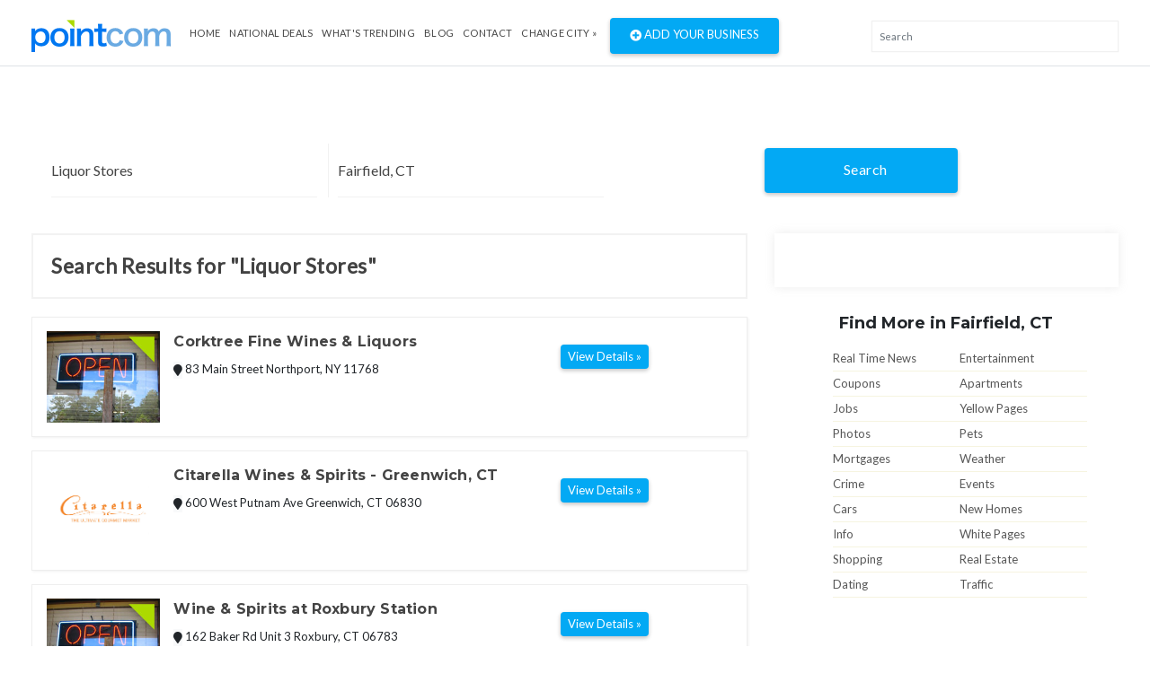

--- FILE ---
content_type: text/html; charset=UTF-8
request_url: https://www.pointcom.com/in/fort-wayne/liquor-stores/?&per_page=10
body_size: 5545
content:
<!DOCTYPE html>
<html lang="en">
<head>
	<!-- Global site tag (gtag.js) - Google Analytics -->
		<script async src="https://www.googletagmanager.com/gtag/js?id=UA-171592098-5"></script>
		<script>
		  window.dataLayer = window.dataLayer || [];
		  function gtag(){dataLayer.push(arguments);}
		  gtag('js', new Date());

		  gtag('config', 'UA-171592098-5');
		</script>
<base href="https://www.pointcom.com/">
<meta charset="UTF-8">
<meta name="wot-verification" content="da36c917bd5c6de8083a"/>
<meta http-equiv="X-UA-Compatible" content="IE=edge">
<meta name="viewport" content="width=device-width, initial-scale=1">
<meta http-equiv="content-type" content="text/html; charset=utf-8">
<meta name="google-adsense-account" content="sites-2288675768043065">

<title>Find Liquor Stores in Fairfield, CT | PointCom</title>

<link href="https://www.pointcom.com/images/favicon.ico" rel="shortcut icon" type="image/x-icon">
<link rel="stylesheet" href="assets/css/bootstrap.min.css" type="text/css">

<link rel="stylesheet" href="assets/fonts/all.min.css" type="text/css">

<link rel="stylesheet" href="assets/fonts/line-icons/line-icons.css" type="text/css">

<!--<link rel="stylesheet" href="assets/extras/animate.css" type="text/css">-->

<link rel="stylesheet" href="assets/css/owl.carousel.css" type="text/css">
<link rel="stylesheet" href="assets/css/owl.theme.css" type="text/css">

<link rel="stylesheet" href="assets/css/slicknav.min.css" type="text/css">

<link rel="stylesheet" href="assets/css/main.css" type="text/css">

<link rel="stylesheet" href="assets/css/responsive.css" type="text/css">
<link rel="stylesheet" href="https://cdnjs.cloudflare.com/ajax/libs/flag-icon-css/3.2.1/css/flag-icon.min.css">
<link rel='stylesheet' href='https://use.fontawesome.com/releases/v5.7.0/css/all.css' integrity='sha384-lZN37f5QGtY3VHgisS14W3ExzMWZxybE1SJSEsQp9S+oqd12jhcu+A56Ebc1zFSJ' crossorigin='anonymous'>
	<script type="text/javascript">
			var _gaq = _gaq || [];
			_gaq.push(['_setAccount', 'UA-16890635-8']);
			_gaq.push(['_trackPageview']);
			
			(function() {
				var ga = document.createElement('script'); ga.type = 'text/javascript'; ga.async = true;
				ga.src = ('https:' == document.location.protocol ? 'https://ssl' : 'http://www') + '.google-analytics.com/ga.js';
				var s = document.getElementsByTagName('script')[0]; s.parentNode.insertBefore(ga, s);
			})();
		</script>

</head>
<body>
<div class="header">
<nav class="navbar navbar-expand-lg bg-inverse fixed-top scrolling-navbar border-bottom">
<div class="container">
<div class="theme-header clearfix">
<div class="navbar-header">
<button class="navbar-toggler" type="button" data-toggle="collapse" data-toggle="collapse" aria-controls="main-navbar" aria-expanded="false" aria-label="Toggle navigation">
<span class="navbar-toggler-icon"></span>
<span class="lni-menu"></span>
<span class="lni-menu"></span>
<span class="lni-menu"></span>
</button>
<a href="https://www.pointcom.com/" class="navbar-brand"><img src="assets/img/logo.png" alt=""></a>
</div>
<div class="collapse navbar-collapse" id="main-navbar">
<ul class="navbar-nav mr-auto w-100 justify-content-start">
<li class="nav-item"><a href="https://www.pointcom.com/" class="nav-link">Home</a></li>
<li class="nav-item"><a href="https://www.pointcom.com/deals/" class="nav-link">National Deals</a></li>
<li class="nav-item"><a href="https://www.pointcom.com/trending/" class="nav-link">what's Trending</a></li>
<li class="nav-item"><a href="https://www.pointcom.com/blog/" class="nav-link">Blog</a></li>
<li class="nav-item"><a class="nav-link" href="https://www.pointcom.com/contact/">Contact</a></li>
<li class="nav-item dropdown">
<!--<a class="nav-link dropdown-toggle" href="#" data-toggle="dropdown" aria-haspopup="true" aria-expanded="false">
Select Country
</a>
<ul class="dropdown-menu">
<li><a class="dropdown-item" href="#"><span class="flag-icon flag-icon-us"></span> USA</a></li>
<li><a class="dropdown-item" href="#"><span class="flag-icon flag-icon-in"></span> India</a></li>
</ul>-->
 
					<a href="https://www.pointcom.com/?reset_location=true" class="nav-link dropdown-toggle">Change City &raquo;</a>
										
</li>
<li class="postadd"><a class="btn btn-danger btn-common" href="http://www.yext.com/pl/pointcom-listing/index.html?ref=532025" target="_blank"><span class="fa fa-plus-circle"></span> Add Your Business</a></li>
</ul>
</div>
</div>

<div class="nav__right">
<!-- Search -->
<div class="nav__right-item nav__search">
<div class="searchbox-results-wrapper"><script type="text/javascript" src="https://k.quicklaunch.com/quicklaunch.js?affiliate=pointcom&redirect=https://pointcom.com/search?q=[search]"></script><input type="text" class="ql-search form-control" id="ql-search" placeholder="Search"></div> 
<!-- <div class="nav__right-item nav__search">
<a href="#" class="nav__search-trigger" id="nav__search-trigger">
<i class="icon-search"></i>
</a>
<div class="nav__search-box" id="nav__search-box">

<form id="location_form" class="nav__search-form" action="https://www.pointcom.com/blog/search/" method="get">
<input type="text" name="keyword" placeholder="What are you searching for?" value="" class="nav__search-input">
<input type="hidden" name="loc" value="Fairfield, CT">
<button type="submit" class="search-button btn btn-lg">
<i class="icon-search-white"></i>
</button>
</form>
</div> -->
</div>
</div>
</div>
<div class="mobile-menu" data-logo="assets/img/logo.png"></div>
</nav>
</div>	<!-- end header -->
<div class="main-container">
<div class="container">

<!--########################## search #########################-->
<div id="search-row-wrapper">
<div class="search-inner">
<div class="search-bar row">
<fieldset>
<form class="search-form" method="GET" action="https://www.pointcom.com/search/">
<div class="form-group">
<i class="lni-bullhorn"></i>
<input type="text" name="search" class="form-control" placeholder="What are you searching for?" value="Liquor Stores">
</div>

<div class="form-group">
<i class="lni-bullhorn"></i>
<input type="text" name="loc" class="form-control" placeholder="" value="Fairfield, CT">
</div>
<button class="btn btn-common" type="submit"><i class="lni-search"></i>Search </button>
</form>
</fieldset>
</div>

</div>
</div>
<!--########################## end search #########################-->
<style>
.ad-unit {
    padding-left: 0px !important;
    padding-right: 0px !important;
}
.search-title {
    margin-left: 0px !important;
}
</style>


<div class="row">
<div class="col-lg-8 col-md-8 col-12 page-content">
<div class="search-title">Search Results for "Liquor Stores"</div>
<div class="clearfix"></div>
 

<div class="clearfix"></div>
<div class="adds-wrapper">

<div class="item-list"> <!-- start item-list -->
<div class="row">
<div class="col-sm-2 no-padding photobox">
<div class="add-image">
<a href="https://www.pointcom.com/ny/northport/41268370-corktree-fine-wines-and-liquors/"><img src="https://www.pointcom.com/images/business_placeholder_3.jpg"  alt="Corktree Fine Wines & Liquors"/></a>
</div>
</div>
<div class="col-sm-7 add-desc-box">
<div class="add-details">
<h5 class="add-title"><a href="https://www.pointcom.com/ny/northport/41268370-corktree-fine-wines-and-liquors/">Corktree Fine Wines & Liquors</a></h5>
<!--<div class="info">
<span class="date">
<i class="fas fa-clock"></i>
10:00 AM  8:00PM
</span><br>
<span class="category"><b>Electronics</b></span>
</div>-->
<div class="item_desc">
<span class="item-location"><i class="fa fa-map-marker bg-light"></i> 83 Main Street  Northport, NY 11768</span>
</div>
</div>
</div>
<div class="col-sm-3 float-right  price-box">
<h2 class="item-price"></h2>
<a href="https://www.pointcom.com/ny/northport/41268370-corktree-fine-wines-and-liquors/" class="btn btn-common btn-sm"><span>View Details »</span></a>
</div>
</div>

</div> <!-- end item-list -->
<div class="item-list"> <!-- start item-list -->
<div class="row">
<div class="col-sm-2 no-padding photobox">
<div class="add-image">
<a href="https://www.pointcom.com/ct/greenwich/40969608-citarella-wines-and-spirits-greenwich-ct/"><img src="http://a.mktgcdn.com/p/otHo4dfEhHLp7hbKU_BVpDDAwuAJgya6Dm3082L4mTA/900x900.jpg" alt="Citarella Wines & Spirits - Greenwich, CT"></a>
</div>
</div>
<div class="col-sm-7 add-desc-box">
<div class="add-details">
<h5 class="add-title"><a href="https://www.pointcom.com/ct/greenwich/40969608-citarella-wines-and-spirits-greenwich-ct/">Citarella Wines & Spirits - Greenwich, CT</a></h5>
<!--<div class="info">
<span class="date">
<i class="fas fa-clock"></i>
10:00 AM  8:00PM
</span><br>
<span class="category"><b>Electronics</b></span>
</div>-->
<div class="item_desc">
<span class="item-location"><i class="fa fa-map-marker bg-light"></i> 600 West Putnam Ave  Greenwich, CT 06830</span>
</div>
</div>
</div>
<div class="col-sm-3 float-right  price-box">
<h2 class="item-price"></h2>
<a href="https://www.pointcom.com/ct/greenwich/40969608-citarella-wines-and-spirits-greenwich-ct/" class="btn btn-common btn-sm"><span>View Details »</span></a>
</div>
</div>

</div> <!-- end item-list -->
<div class="item-list"> <!-- start item-list -->
<div class="row">
<div class="col-sm-2 no-padding photobox">
<div class="add-image">
<a href="https://www.pointcom.com/ct/roxbury/41941227-wine-and-spirits-at-roxbury-station/"><img src="https://www.pointcom.com/images/business_placeholder_3.jpg"  alt="Wine & Spirits at Roxbury Station"/></a>
</div>
</div>
<div class="col-sm-7 add-desc-box">
<div class="add-details">
<h5 class="add-title"><a href="https://www.pointcom.com/ct/roxbury/41941227-wine-and-spirits-at-roxbury-station/">Wine & Spirits at Roxbury Station</a></h5>
<!--<div class="info">
<span class="date">
<i class="fas fa-clock"></i>
10:00 AM  8:00PM
</span><br>
<span class="category"><b>Electronics</b></span>
</div>-->
<div class="item_desc">
<span class="item-location"><i class="fa fa-map-marker bg-light"></i> 162 Baker Rd Unit 3  Roxbury, CT 06783</span>
</div>
</div>
</div>
<div class="col-sm-3 float-right  price-box">
<h2 class="item-price"></h2>
<a href="https://www.pointcom.com/ct/roxbury/41941227-wine-and-spirits-at-roxbury-station/" class="btn btn-common btn-sm"><span>View Details »</span></a>
</div>
</div>

</div> <!-- end item-list -->
<div class="item-list"> <!-- start item-list -->
<div class="row">
<div class="col-sm-2 no-padding photobox">
<div class="add-image">
<a href="https://www.pointcom.com/ny/mahopac/41394465-lakeside-liquor-llc/"><img src="https://www.pointcom.com/images/business_placeholder_4.jpg"  alt="LAKESIDE LIQUOR LLC"/></a>
</div>
</div>
<div class="col-sm-7 add-desc-box">
<div class="add-details">
<h5 class="add-title"><a href="https://www.pointcom.com/ny/mahopac/41394465-lakeside-liquor-llc/">LAKESIDE LIQUOR LLC</a></h5>
<!--<div class="info">
<span class="date">
<i class="fas fa-clock"></i>
10:00 AM  8:00PM
</span><br>
<span class="category"><b>Electronics</b></span>
</div>-->
<div class="item_desc">
<span class="item-location"><i class="fa fa-map-marker bg-light"></i> 646 ROUTE 6 FLR 1 MAHOPAC, NY 10541</span>
</div>
</div>
</div>
<div class="col-sm-3 float-right  price-box">
<h2 class="item-price"></h2>
<a href="https://www.pointcom.com/ny/mahopac/41394465-lakeside-liquor-llc/" class="btn btn-common btn-sm"><span>View Details »</span></a>
</div>
</div>

</div> <!-- end item-list -->
<div class="item-list"> <!-- start item-list -->
<div class="row">
<div class="col-sm-2 no-padding photobox">
<div class="add-image">
<a href="https://www.pointcom.com/ct/waterbury/41891740-empire-wine-and-liquor-superstore/"><img src="http://a.mktgcdn.com/p/KLXwOCZtXGiDTweTt_IOfk4ZhWy4HQalEVPPEsO6nMQ/176x176.png" alt="Empire Wine and Liquor Superstore"></a>
</div>
</div>
<div class="col-sm-7 add-desc-box">
<div class="add-details">
<h5 class="add-title"><a href="https://www.pointcom.com/ct/waterbury/41891740-empire-wine-and-liquor-superstore/">Empire Wine and Liquor Superstore</a></h5>
<!--<div class="info">
<span class="date">
<i class="fas fa-clock"></i>
10:00 AM  8:00PM
</span><br>
<span class="category"><b>Electronics</b></span>
</div>-->
<div class="item_desc">
<span class="item-location"><i class="fa fa-map-marker bg-light"></i> 155 Thomaston Avenue C15 Waterbury, CT 06708</span>
</div>
</div>
</div>
<div class="col-sm-3 float-right  price-box">
<h2 class="item-price"></h2>
<a href="https://www.pointcom.com/ct/waterbury/41891740-empire-wine-and-liquor-superstore/" class="btn btn-common btn-sm"><span>View Details »</span></a>
</div>
</div>

</div> <!-- end item-list -->
<div class="item-list"> <!-- start item-list -->
<div class="row">
<div class="col-sm-2 no-padding photobox">
<div class="add-image">
<a href="https://www.pointcom.com/ny/deer-park/41312367-white-horse-spirits-ltd/"><img src="https://www.pointcom.com/images/business_placeholder_4.jpg"  alt="White Horse Spirits Ltd"/></a>
</div>
</div>
<div class="col-sm-7 add-desc-box">
<div class="add-details">
<h5 class="add-title"><a href="https://www.pointcom.com/ny/deer-park/41312367-white-horse-spirits-ltd/">White Horse Spirits Ltd</a></h5>
<!--<div class="info">
<span class="date">
<i class="fas fa-clock"></i>
10:00 AM  8:00PM
</span><br>
<span class="category"><b>Electronics</b></span>
</div>-->
<div class="item_desc">
<span class="item-location"><i class="fa fa-map-marker bg-light"></i> 149 Bay Shore Road  Deer Park, NY 11729</span>
</div>
</div>
</div>
<div class="col-sm-3 float-right  price-box">
<h2 class="item-price"></h2>
<a href="https://www.pointcom.com/ny/deer-park/41312367-white-horse-spirits-ltd/" class="btn btn-common btn-sm"><span>View Details »</span></a>
</div>
</div>

</div> <!-- end item-list -->
<div class="item-list"> <!-- start item-list -->
<div class="row">
<div class="col-sm-2 no-padding photobox">
<div class="add-image">
<a href="https://www.pointcom.com/ct/watertown/41281680-straits-wine-and-liquor/"><img src="https://www.pointcom.com/images/business_placeholder_4.jpg"  alt="Straits Wine & Liquor"/></a>
</div>
</div>
<div class="col-sm-7 add-desc-box">
<div class="add-details">
<h5 class="add-title"><a href="https://www.pointcom.com/ct/watertown/41281680-straits-wine-and-liquor/">Straits Wine & Liquor</a></h5>
<!--<div class="info">
<span class="date">
<i class="fas fa-clock"></i>
10:00 AM  8:00PM
</span><br>
<span class="category"><b>Electronics</b></span>
</div>-->
<div class="item_desc">
<span class="item-location"><i class="fa fa-map-marker bg-light"></i> 544 Straits Turnpike  Watertown, CT 06795</span>
</div>
</div>
</div>
<div class="col-sm-3 float-right  price-box">
<h2 class="item-price"></h2>
<a href="https://www.pointcom.com/ct/watertown/41281680-straits-wine-and-liquor/" class="btn btn-common btn-sm"><span>View Details »</span></a>
</div>
</div>

</div> <!-- end item-list -->
<div class="item-list"> <!-- start item-list -->
<div class="row">
<div class="col-sm-2 no-padding photobox">
<div class="add-image">
<a href="https://www.pointcom.com/ny/islip-terrace/41282490-sk-wines-and-liquors/"><img src="https://www.pointcom.com/images/business_placeholder_4.jpg"  alt="Sk Wines & Liquors"/></a>
</div>
</div>
<div class="col-sm-7 add-desc-box">
<div class="add-details">
<h5 class="add-title"><a href="https://www.pointcom.com/ny/islip-terrace/41282490-sk-wines-and-liquors/">Sk Wines & Liquors</a></h5>
<!--<div class="info">
<span class="date">
<i class="fas fa-clock"></i>
10:00 AM  8:00PM
</span><br>
<span class="category"><b>Electronics</b></span>
</div>-->
<div class="item_desc">
<span class="item-location"><i class="fa fa-map-marker bg-light"></i> 3275 Sunrise Hwy  Islip Terrace, NY 11752</span>
</div>
</div>
</div>
<div class="col-sm-3 float-right  price-box">
<h2 class="item-price"></h2>
<a href="https://www.pointcom.com/ny/islip-terrace/41282490-sk-wines-and-liquors/" class="btn btn-common btn-sm"><span>View Details »</span></a>
</div>
</div>

</div> <!-- end item-list -->
<div class="item-list"> <!-- start item-list -->
<div class="row">
<div class="col-sm-2 no-padding photobox">
<div class="add-image">
<a href="https://www.pointcom.com/ny/scarsdale/42572313-midway-wine-and-liquor/"><img src="https://www.pointcom.com/images/business_placeholder_1.jpg"  alt="Midway Wine & Liquor"/></a>
</div>
</div>
<div class="col-sm-7 add-desc-box">
<div class="add-details">
<h5 class="add-title"><a href="https://www.pointcom.com/ny/scarsdale/42572313-midway-wine-and-liquor/">Midway Wine & Liquor</a></h5>
<!--<div class="info">
<span class="date">
<i class="fas fa-clock"></i>
10:00 AM  8:00PM
</span><br>
<span class="category"><b>Electronics</b></span>
</div>-->
<div class="item_desc">
<span class="item-location"><i class="fa fa-map-marker bg-light"></i> 973 Central Park Avenue  Scarsdale, NY 10583</span>
</div>
</div>
</div>
<div class="col-sm-3 float-right  price-box">
<h2 class="item-price"></h2>
<a href="https://www.pointcom.com/ny/scarsdale/42572313-midway-wine-and-liquor/" class="btn btn-common btn-sm"><span>View Details »</span></a>
</div>
</div>

</div> <!-- end item-list -->
<div class="item-list"> <!-- start item-list -->
<div class="row">
<div class="col-sm-2 no-padding photobox">
<div class="add-image">
<a href="https://www.pointcom.com/ny/mohegan-lake/41816371-rcshopers/"><img src="https://www.pointcom.com/images/business_placeholder_3.jpg"  alt="Rcshopers"/></a>
</div>
</div>
<div class="col-sm-7 add-desc-box">
<div class="add-details">
<h5 class="add-title"><a href="https://www.pointcom.com/ny/mohegan-lake/41816371-rcshopers/">Rcshopers</a></h5>
<!--<div class="info">
<span class="date">
<i class="fas fa-clock"></i>
10:00 AM  8:00PM
</span><br>
<span class="category"><b>Electronics</b></span>
</div>-->
<div class="item_desc">
<span class="item-location"><i class="fa fa-map-marker bg-light"></i> 3400 Beverly St  Mohegan Lake, NY 10547</span>
</div>
</div>
</div>
<div class="col-sm-3 float-right  price-box">
<h2 class="item-price"></h2>
<a href="https://www.pointcom.com/ny/mohegan-lake/41816371-rcshopers/" class="btn btn-common btn-sm"><span>View Details »</span></a>
</div>
</div>

</div> <!-- end item-list -->

</div> <!-- ends adds-wrapper -->

<div class="col-12">
<div class="pagination-bar">
<nav>
<ul class="pagination"><li class="page-item"><a class="page-link"href="https://www.pointcom.com/in/fort-wayne/liquor-stores/?&amp;per_page=">&lt;</a></li><li class="page-item"><a class="page-link"href="https://www.pointcom.com/in/fort-wayne/liquor-stores/?&amp;per_page=">1</a></li><li class="page-item"><a class="page-link active" href="#">2</a></li><li class="page-item"><a class="page-link"href="https://www.pointcom.com/in/fort-wayne/liquor-stores/?&amp;per_page=20">3</a></li><li class="page-item"><a class="page-link"href="https://www.pointcom.com/in/fort-wayne/liquor-stores/?&amp;per_page=30">4</a></li><li class="page-item"><a class="page-link"href="https://www.pointcom.com/in/fort-wayne/liquor-stores/?&amp;per_page=20">&gt;</a></li><li class="page-item"><a class="page-link"href="https://www.pointcom.com/in/fort-wayne/liquor-stores/?&amp;per_page=120">Last</a></li></ul>
</nav>
</div> <!-- end pagination bar -->
<div class="post-promo text-center">
<h2> Do you have anything for Sale? </h2>
<h5>Sell your products online FOR FREE. It's easier than you think !</h5>
<a href="http://www.yext.com/pl/pointcom-listing/index.html?ref=532025" class="btn btn-post btn-common" target="_blank">Add Your Business</a>
</div>
</div> <!-- col-12 -->
</div> <!-- end col-md-8 -->
<div class="col-lg-4 col-md-12 col-xs-12">
<div class="inner-box">
<script src="//b.admedia.com/banner/adnet2/?id=JT4_JzU&size=300x250"></script>
	
<!--<img src="assets/img/banner300.gif" alt="">-->
</div>
<div class="col-12">
<div class="features-box">
<div class="features-content">
<h4>
Find More in Fairfield, CT</h4>
</div>
</div>
</div>
<div class="col-12">
<div class="find_more">
<ul class="clearfix">
<li><a href="https://www.pointcom.com/ct/fairfield/real-time-news/">Real Time News</a></li>
			<li><a href="https://www.pointcom.com/ct/fairfield/entertainment/">Entertainment</a></li>
			<li><a href="https://www.pointcom.com/ct/fairfield/coupons/">Coupons</a></li>
			<li><a href="https://www.pointcom.com/ct/fairfield/apartments/">Apartments</a></li>
			<li><a href="https://www.pointcom.com/ct/fairfield/jobs/">Jobs</a></li>
			<li><a href="https://www.pointcom.com/ct/fairfield/yellow-pages/">Yellow Pages</a></li>
			<li><a href="https://www.pointcom.com/ct/fairfield/photos/">Photos</a></li>
			<li><a href="https://www.pointcom.com/ct/fairfield/pets/">Pets</a></li>
			<li><a href="https://www.pointcom.com/ct/fairfield/mortgages/">Mortgages</a></li>
			<li><a href="https://www.pointcom.com/ct/fairfield/weather/">Weather</a></li>
			<li><a href="https://www.pointcom.com/ct/fairfield/crime/">Crime</a></li>
			<li><a href="https://www.pointcom.com/ct/fairfield/events/">Events</a></li>
			<li><a href="https://www.pointcom.com/ct/fairfield/cars/">Cars</a></li>
			<li><a href="https://www.pointcom.com/ct/fairfield/new-homes/">New Homes</a></li>
			<li><a href="https://www.pointcom.com/ct/fairfield/info/">Info</a></li>
			<li><a href="https://www.pointcom.com/ct/fairfield/white-pages/">White Pages</a></li>
			<li><a href="https://www.pointcom.com/ct/fairfield/shopping/">Shopping</a></li>
			<li><a href="https://www.pointcom.com/ct/fairfield/real-estate/">Real Estate</a></li>
			<li class="last"><a href="https://www.pointcom.com/ct/fairfield/dating/">Dating</a></li>
			<li class="last"><a href="https://www.pointcom.com/ct/fairfield/traffic/">Traffic</a></li>

</ul>
</div> <!-- end find-more -->
</div> 
<div class="sticky-card"><iframe src="https://w.eurekster.com/?id=Mz8hNw&amp;sid=3156" width="300" height="250" scrolling="no" frameborder="0"></iframe><script type="text/javascript" src="http://vslider.eurekster.com/?id=Mz8hNw"></script></div>
<style>
.sticky-card {
    position: sticky;
    top: 100px;
    z-index: 99999;
    background: #FFF;
}
</style>
<!-- end col-12 -->
</div> <!-- end col-md-4 -->
</div> <!-- end row -->
</div> <!--end container -->
</div> <!--end main container -->
<div class="clearfix"></div>
<section class="location mb-4">
<div class="container">
<div class="row localtion-list">
<div class="col-lg-6 col-md-6 col-12">
<h3 class="title-2"><i class="fas fa-envelope pr-2"></i> Join Pointcom</h3>
<form id="subscribe" action="https://www.pointcom.com/subscribe/" method="post">
<p>Receive pricing updates, shopping tips & more!</p>
<div class="subscribe">
<input class="form-control" name="EMAIL" placeholder="Your email here" required="" type="email">
<button class="btn btn-common" type="submit">Subscribe</button>
</div>
</form>
</div>
<div class="col-lg-6 col-md-6 col-12">
<div class="row">
<div class="col-12">
<h3 class="title-2"><i class="fas fa-search pr-2"></i> Popular Searches</h3>
</div>
<ul class="col-lg-4 col-md-4 col-6 search-list">
<li><a href="https://www.pointcom.com/ct/fairfield/fairfield/">Fairfield</a></li>
<li><a href="https://www.pointcom.com/ct/fairfield/local-food/">Local Food</a></li>
<li><a href="https://www.pointcom.com/ct/fairfield/gas-prices/">Gas Prices</a></li>
<li><a href="https://www.pointcom.com/ct/fairfield/about-fairfield/">About Fairfield</a></li>
<li><a href="https://www.pointcom.com/ct/fairfield/maps/">Maps</a></li>

</ul>
<ul class="col-lg-4 col-md-4 col-6 search-list">
<li><a href="https://www.pointcom.com/ct/fairfield/insurance-quotes/">Insurance Quotes</a></li>
<li><a href="https://www.pointcom.com/ct/fairfield/pets/">Pets</a></li>
<li><a href="https://www.pointcom.com/ct/fairfield/mortgages/">Mortgages</a></li>
<li><a href="https://www.pointcom.com/ct/fairfield/weather/">Weather</a></li>
<li><a href="https://www.pointcom.com/ct/fairfield/white-pages/">White Pages</a></li>

</ul>
<ul class="col-lg-4 col-md-4 col-6 search-list">
<li><a href="https://www.pointcom.com/ct/fairfield/shopping/">Shopping</a></li>
<li><a href="https://www.pointcom.com/ct/fairfield/real-estate/">Real Estate</a></li>
<li><a href="https://www.pointcom.com/ct/fairfield/dating/">Dating</a></li>
<li><a href="https://www.pointcom.com/ct/fairfield/used-cars/">Used Cars</a></li>
</ul>
</div>
</div>
</div>
</div>
</section>
<div class="clearfix"></div>
<footer>
<section class="footer-Content">
<div class="container">
<div class="row">
<div class="col-lg-12 col-md-12 col-12">
<div class="widget">
<h3 class="block-title">Select a major metropolitan city</h3>
</div>
</div>
<div class="col-lg-3 col-md-6 col-12">
<div class="widget">
<ul class="menu">

		<li><a href="https://www.pointcom.com/ny/new-york/">New York</a></li>
		<li><a href="https://www.pointcom.com/ca/los-angeles/">Los Angeles</a></li>
		<li><a href="https://www.pointcom.com/il/chicago/">Chicago</a></li>
		<li><a href="https://www.pointcom.com/tx/houston/">Houston</a></li>
		<li><a href="https://www.pointcom.com/pa/philadelphia/">Philadelphia</a></li>
		<li><a href="https://www.pointcom.com/az/phoenix/">Phoenix</a></li>
		<li><a href="https://www.pointcom.com/tx/san-antonio/">San Antonio</a></li>
		<li><a href="https://www.pointcom.com/ca/san-diego/">San Diego</a></li>
		<li><a href="https://www.pointcom.com/tx/dallas/">Dallas</a></li>
		<li><a href="https://www.pointcom.com/ca/san-jose/">San Jose</a></li>
		<li><a href="https://www.pointcom.com/in/indianapolis/">Indianapolis</a></li>
		<li><a href="https://www.pointcom.com/fl/jacksonville/">Jacksonville</a></li>
		<li><a href="https://www.pointcom.com/ca/san-francisco/">San Francisco</a></li>
		 <li><a href="https://www.pointcom.com/tx/austin/">Austin</a></li>
		<li><a href="https://www.pointcom.com/ga/Georgia/">Georgia</a></li>
	    <li><a href="https://www.pointcom.com/az/arizona/">Arizona</a></li>
		

</ul>
</div>
</div>
<div class="col-lg-3 col-md-6 col-12">
<div class="widget">
<ul class="menu">

       
		
		<li><a href="https://www.pointcom.com/oh/columbus/">Columbus</a></li>
		<li><a href="https://www.pointcom.com/tx/fort-worth/">Fort Worth</a></li>
		<li><a href="https://www.pointcom.com/nc/charlotte/">Charlotte</a></li>
		<li><a href="https://www.pointcom.com/mi/detroit/">Detroit</a></li>
		<li><a href="https://www.pointcom.com/tx/el-paso/">El Paso</a></li>
		<li><a href="https://www.pointcom.com/tn/memphis/">Memphis</a></li>
		<li><a href="https://www.pointcom.com/md/baltimore/">Baltimore</a></li>
		<li><a href="https://www.pointcom.com/ma/boston/">Boston</a></li>
		<li><a href="https://www.pointcom.com/wa/seattle/">Seattle</a></li>
		<li><a href="https://www.pointcom.com/dc/washington/">Washington DC</a></li>
		<li><a href="https://www.pointcom.com/tn/nashville/">Nashville</a></li>
		<li><a href="https://www.pointcom.com/co/denver/">Denver</a></li>
		<li><a href="https://www.pointcom.com/ky/louisville/">Louisville</a></li>
		<li><a href="https://www.pointcom.com/wi/milwaukee/">Milwaukee</a></li>
		<li><a href="https://www.pointcom.com/mi/michigan/">Michigan</a></li>
		<li><a href="https://www.pointcom.com/de/delaware/">Delaware</a></li>
		

</ul>
</div>
</div>
<div class="col-lg-3 col-md-6 col-12">
<div class="widget">
<ul class="menu">
       
		
		<li><a href="https://www.pointcom.com/ky/louisville/">Louisville</a></li>
		<li><a href="https://www.pointcom.com/wi/milwaukee/">Milwaukee</a></li>
		<li><a href="https://www.pointcom.com/or/portland/">Portland</a></li>
		<li><a href="https://www.pointcom.com/nv/las-vegas/">Las Vegas</a></li>
		<li><a href="https://www.pointcom.com/ok/oklahoma-city/">Oklahoma City</a></li>
		<li><a href="https://www.pointcom.com/nm/albuquerque/">Albuquerque</a></li>
		<li><a href="https://www.pointcom.com/az/tucson/">Tucson</a></li>
		<li><a href="https://www.pointcom.com/ca/fresno/">Fresno</a></li>
		<li><a href="https://www.pointcom.com/ca/sacramento/">Sacramento</a></li>
		<li><a href="https://www.pointcom.com/ca/long-beach/">Long Beach</a></li>
		<li><a href="https://www.pointcom.com/mo/kansas-city/">Kansas City</a></li>
		<li><a href="https://www.pointcom.com/az/mesa/">Mesa</a></li>
		<li><a href="https://www.pointcom.com/va/virginia-beach/">Virginia Beach</a></li>
		<li><a href="https://www.pointcom.com/ga/atlanta/">Atlanta</a></li>
</ul>
</div>
</div>
<div class="col-lg-3 col-md-6 col-12">
<div class="widget">
<ul class="menu">
        
		<li><a href="https://www.pointcom.com/co/colorado-springs/">Colorado Springs</a></li>
		<li><a href="https://www.pointcom.com/ne/omaha/">Omaha</a></li>
		<li><a href="https://www.pointcom.com/nc/raleigh/">Raleigh</a></li>
		<li><a href="https://www.pointcom.com/fl/miami/">Miami</a></li>
		<li><a href="https://www.pointcom.com/oh/cleveland/">Cleveland</a></li>
		<li><a href="https://www.pointcom.com/ok/tulsa/">Tulsa</a></li>
		<li><a href="https://www.pointcom.com/ca/oakland/">Oakland</a></li>
		<li><a href="https://www.pointcom.com/mn/minneapolis/">Minneapolis</a></li>		
		<li><a href="https://www.pointcom.com/ks/wichita/">Wichita</a></li>
		<li><a href="https://www.pointcom.com/va/arlington/">Arlington</a></li>
		<li><a href="https://www.pointcom.com/ca/bakersfield/">Bakersfield</a></li>
		<li><a href="https://www.pointcom.com/la/new-orleans/">New Orleans</a></li>
		<li><a href="https://www.pointcom.com/hi/honolulu/">Honolulu</a></li>
		<li><a href="https://www.pointcom.com/ca/anaheim/">Anaheim</a></li>
		
		

</ul>
</div>
</div>
</div>
</div>
</section>
<div id="copyright">
<div class="container">
<div class="row">
<div class="col-lg-4 col-md-4 col-12">
<div class="site-info float-left">
<p>©2026 PointCom. All rights reserved</p>
</div>
</div>
<div class="col-lg-5 col-md-5 col-12">
<div class="site-info text-center">
<p><a href="https://www.pointcom.com/about/">About</a> | <a href="https://www.pointcom.com/privacy/">Privacy</a> | <a href="https://www.pointcom.com/terms/">Terms</a> |
<a href="sitemap.xml">Sitemap</a></p>
</div>
</div>

<div class="col-lg-3 col-md-3 col-12">
<!-- <div class="bottom-social-icons social-icon float-right">
<a class="facebook" target="_blank" href="http://www.facebook.com/pages/PointCom/153462854712409"><i class="fab fa-facebook-f"></i></a>
<a class="twitter" target="_blank" href="http://twitter.com/#!/PointComDotCom"><i class="fab fa-twitter"></i></a>
<a class="youtube" target="_blank" href="http://www.youtube.com/user/PointComChannel"><i class="fab fa-youtube"></i></a>
</div> -->
</div>
</div>
</div>
</div>
</footer>

<!-- ad vehicle -->
<div class="modal fade" id="add-vehicle">
<div class="modal-dialog">
<div class="modal-content">

<!-- Modal Header -->
<div class="modal-header">
<h4 class="modal-title">Add Vehicle</h4>
<button type="button" class="close" data-dismiss="modal">&times;</button>
</div>

<!-- Modal body -->
<div class="modal-body">
<form method="post" action="">
<div class="form-group">
<select class="form-control">
<option>select Year</option>
</select>
</div>
<div class="form-group">
<select class="form-control">
<option>select Make</option>
</select>
</div>
<div class="form-group">
<select class="form-control">
<option>select Model</option>
</select>
</div>
<div class="form-group">
<select class="form-control">
<option>select Year</option>
</select>
</div>
<div class="form-group text-center">
<button type="submit" class="btn btn-primary text-uppercase">Add Vehicle</button>
</div>
</form>
</div>

</div>
</div>
</div>
<!-- end ad vehicle -->



<script type="text/javascript" src="assets/js/jquery-min.js"></script>
<script type="text/javascript" src="assets/js/popper.min.js"></script>
<script type="text/javascript" src="assets/js/bootstrap.min.js"></script>
<!--<script type="text/javascript" src="assets/js/jquery.parallax.js"></script>-->
<script type="text/javascript" src="assets/js/owl.carousel.min.js"></script>
<script type="text/javascript" src="assets/js/OwlCarousel2Thumbs.min.js"></script>
<script type="text/javascript" src="assets/js/jquery.slicknav.js"></script>
<script type="text/javascript" src="assets/js/wow.js"></script>
<script type="text/javascript" src="assets/js/main.js"></script>

<script>
$(document).ready(function() {
    $("div.bhoechie-tab-menu>div.list-group>a").click(function(e) {
        e.preventDefault();
        $(this).siblings('a.active').removeClass("active");
        $(this).addClass("active");
        var index = $(this).index();
        $("div.bhoechie-tab>div.bhoechie-tab-content").removeClass("active");
        $("div.bhoechie-tab>div.bhoechie-tab-content").eq(index).addClass("active");
    });
});
</script>

<script type="text/javascript">
  (function() {
    var navSearchTrigger = $('.nav__search-trigger'),
        navSearchTriggerIcon = navSearchTrigger.find('i'),
        navSearchBox = $('.nav__search-box'),
        navSearchInput = $('.nav__search-input');

    navSearchTrigger.on('click', function(e){
      e.preventDefault();
      navSearchTriggerIcon.toggleClass('icon-close');
      navSearchBox.slideToggle();
      navSearchInput.focus();
    });
  })();

</script>

<script>
$('.read-more-content').addClass('hide')
$('.read-more-show, .read-more-hide').removeClass('hide')

// Set up the toggle effect:
$('.read-more-show').on('click', function(e) {
  $(this).next('.read-more-content').removeClass('hide');
  $(this).addClass('hide');
  e.preventDefault();
});

// Changes contributed by @diego-rzg
$('.read-more-hide').on('click', function(e) {
  var p = $(this).parent('.read-more-content');
  p.addClass('hide');
  p.prev('.read-more-show').removeClass('hide'); // Hide only the preceding "Read More"
  e.preventDefault();
});
</script>

<script>
$(document).scroll(function() {
  var y = $(this).scrollTop();
  if (y > 300) {
    $('.topmenu').fadeIn();
  } else {
    $('.topmenu').fadeOut();
  }
});
</script>

<script>
$(".topmenu a[href^='#']").on('click', function(e) {
   // prevent default anchor click behavior
   e.preventDefault();

   // store hash
   var hash = this.hash;

   // animate
   $('html, body').animate({
       scrollTop: $(hash).offset().top
     }, 1000, function(){

       // when done, add hash to url
       // (default click behaviour)
       window.location.hash = hash;
     });
});
</script>
<script>
$(document).ready(function(){
  $('[data-toggle="tooltip"]').tooltip();
});
</script>

<script>
$(function() {

    // listen for changes
    $('input[type="radio"]').on('change', function(){

        // get checked one
        var $target = $('input[type="radio"]:checked');
        // hide all divs with .showhide class
        $(".showhide").hide();
        // show div that corresponds to selected radio.
        $( $target.attr('data-section') ).show();

    // trigger the change on page load
    }).trigger('change');

});
</script>


</body>
</html>
